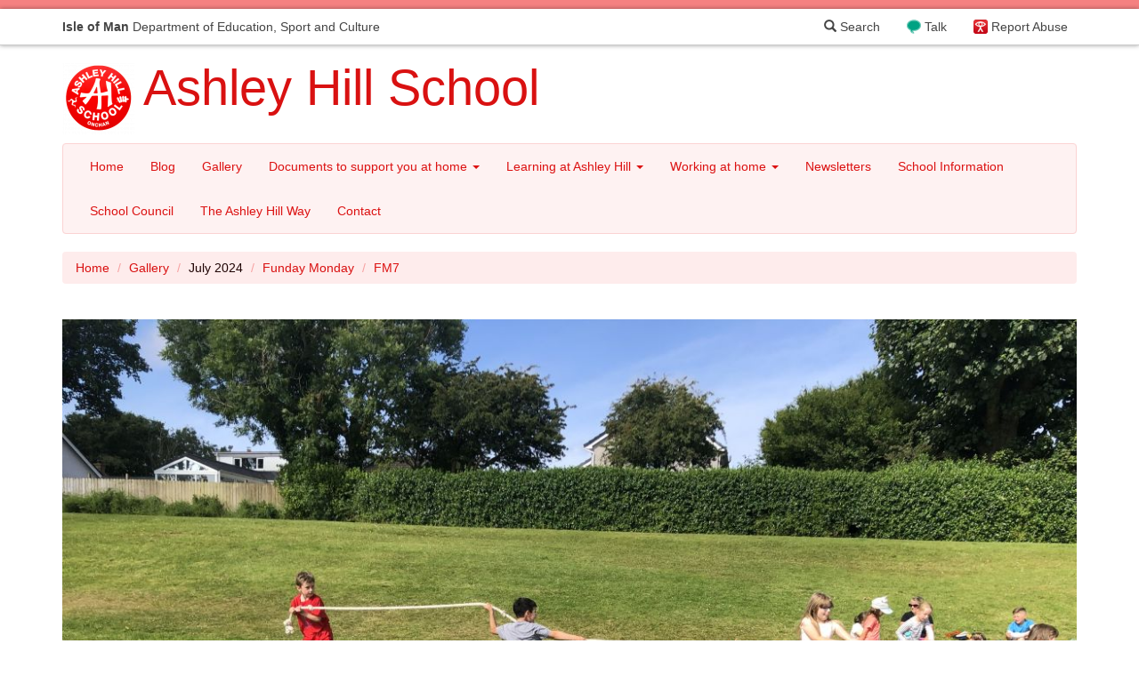

--- FILE ---
content_type: text/html; charset=UTF-8
request_url: https://ashleyhill.sch.im/gallery/albums/view/id/160/2254/FM7
body_size: 5095
content:

<!DOCTYPE html>
<html lang="en">
<head>
    <meta charset="utf-8">
    <!-- By Quesmedia. Find out more at https://www.quesmedia.com -->
    <meta id="metaViewport" name="viewport" content="width=device-width,user-scalable=no,initial-scale=1.0">
    <script>
    if (450 > Math.max(document.documentElement.clientWidth, window.innerWidth || 0)) {
        document.getElementById('metaViewport').setAttribute('content','width=450,user-scalable=no');
    }
    </script>
    <meta http-equiv="X-UA-Compatible" content="IE=edge">
    <meta http-equiv="Content-Type" content="text/html; charset=UTF-8" >
    <meta name="og:title" content="FM7" >
    <meta name="og:url" content="https://ashleyhill.sch.im/gallery/albums/view/id/160/2254/FM7" >
    <meta name="og:description" content="" >
    <meta name="og:image" content="https://ashleyhill.sch.im/site/uploads/gallery_images/2254/image/tempImagefYAzxO.jpg" >
    <meta name="article:published_time" content="2024-07-16T11:37:32+01:00" >
    <meta name="article:modified_time" content="2024-07-16T11:37:33+01:00" >
    <meta name="robots" content="index,follow" >
    <title>FM7</title>
    <link href="https://ashleyhill.sch.im/gallery/albums/view/id/160/2254/FM7" rel="canonical" >
    <link href="/default/dependencies/bootstrap-3.3.7-dist/css/bootstrap.min.css" media="" rel="stylesheet" type="text/css" >
    <link href="/site/uploads/_csscache/12c692d86d3c06afdb6cf3b7e1e08dc7.css" media="" rel="stylesheet" type="text/css" >
    <link href="/default/dependencies/bootstrap-3.3.7-processor/carousel.css" media="" rel="stylesheet" type="text/css" >
    <link href="/default/dependencies/bootstrap-3.3.7-processor/modal-backdrop.css" media="" rel="stylesheet" type="text/css" >
    <link href="/default/dependencies/bootstrap-3.3.7-processor/navbar-inverse.css" media="" rel="stylesheet" type="text/css" >
    <link href="/default/dependencies/bootstrap-3.3.7-processor/qm-no-process.css" media="" rel="stylesheet" type="text/css" >
    <link href="/default/dependencies/bootstrap-3.3.7-processor/qm-no-process-layout.css" media="" rel="stylesheet" type="text/css" >
    <link href="/default/dependencies/font-awesome-4.6.3/css/font-awesome.min.css" media="" rel="stylesheet" type="text/css" >
    <link href="/default/dependencies/bootstrap-3.3.7-processor/qm-no-process-sch-header.css?m=7" media="" rel="stylesheet" type="text/css" >

<script type="text/javascript" charset="utf-8">
    document.documentElement.className = "js";
    if((window.devicePixelRatio===undefined?1:window.devicePixelRatio)>1) {
      document.cookie='HTTP_IS_RETINA=1;path=/';
    } else {
      document.cookie='HTTP_IS_RETINA=0;path=/';
    }
</script>
    <!--[if lt IE 9]>
        <script src="/default/dependencies/html5shiv.js"></script>
    <![endif]-->
</head>
<body class="gallery-images-view">
    <script>
  (function(i,s,o,g,r,a,m){i['GoogleAnalyticsObject']=r;i[r]=i[r]||function(){
  (i[r].q=i[r].q||[]).push(arguments)},i[r].l=1*new Date();a=s.createElement(o),
  m=s.getElementsByTagName(o)[0];a.async=1;a.src=g;m.parentNode.insertBefore(a,m)
  })(window,document,'script','https://www.google-analytics.com/analytics.js','ga');

  var dimensionValue = 'guest';
  ga('create', 'UA-15373172-5', 'auto');
  ga('set', 'dimension1', dimensionValue);
  ga('send', 'pageview');
  ga('create', 'UA-96993534-5','auto','tracker2');
  ga('tracker2.set', 'dimension1', dimensionValue);
  ga('tracker2.send', 'pageview');
</script>

    <span id="top"></span>


    
    <nav id="navbar-sch">
  <div class="container">
    <a href="https://www.sch.im" id="sch-globalheader-title" class="pull-left" title="Isle of Man Department of Education, Sport and Culture">
        <span class="visible-xs" aria-hidden="true"><strong>IOM</strong> DOESC</span>
        <span class="hidden-xs"><strong>Isle of Man</strong> Department of Education, Sport and Culture</span>
    </a>
    <a id="sch-globalheader-ceop" href="https://www.ceop.police.uk/safety-centre/" title="Your Advice and Help Centre">Report Abuse</a>
    <a id="sch-globalheader-talk" href="https://talk.islelisten.im/" title="Refer yourself or someone else for mental health support">Talk</a>
    <a id="sch-globalheader-searchlink" href="/search" data-remote="false"  data-toggle="modal" data-target="#siteSearchModal"><span class="glyphicon glyphicon-search" aria-hidden="true"></span> Search</a>
  </div>
</nav>    
  
    <div class="masthead-wrapper">
      <div class="container">
        <div class="masthead sites-logo-left">
  <div class="media">
  <div class="media-left media-middle">
    <a href="/">
      <img src="/site/uploads/user_settings/userSettings_theme_masthead_logo/Screen_Shot_2017_02_13_at_15_19_46.png.d/b89d374ac8d39a2d9d8485767dd0db3d/160_80_920360c27361b220a3bbd372b66f9cee.png?m=1518171112" itemprop="image" alt="" width="81" height="80" >
    </a>
  </div><!-- .media-left -->
  <div class="media-body">
      <h3 class="sites-logo-title">
      <a href="/">Ashley Hill School      </a>
    </h3>
        </div><!-- .media-body -->
  </div><!-- .media -->
</div><!-- .masthead -->
      </div>
    </div>
    <div class="container">
        
        <nav id="menu-075e02a96384439beec1a8c23f6ffeab" class="navbar navbar-default sites-main-navbar" role="navigation">
  <div class="navbar-header">
    <button type="button" class="navbar-toggle" data-toggle="collapse" data-target="#menu-075e02a96384439beec1a8c23f6ffeab-collapse-1">
      <span class="sr-only">Toggle navigation</span>
      <span class="icon-bar"></span>
      <span class="icon-bar"></span>
      <span class="icon-bar"></span>
    </button>
    <a class="navbar-brand" data-toggle="collapse" data-target="#menu-075e02a96384439beec1a8c23f6ffeab-collapse-1">Main Menu</a>
  </div>
  <div class="collapse navbar-collapse" id="menu-075e02a96384439beec1a8c23f6ffeab-collapse-1">
    <ul class="nav navbar-nav">
      <li><a href="/" >Home</a></li>
              <li><a href="/blog/index/index/page/1" title="Blog">Blog</a></li>              <li><a href="/gallery/albums/index/page/1" title="Gallery">Gallery</a></li>              <li class="dropdown">
  <a href="#" class="dropdown-toggle" data-toggle="dropdown">Documents to support you at home <b class="caret"></b></a>
  <ul class="dropdown-menu">
        <li>
    <a href="/pages/index/view/id/41/Parental%20support" >
        Parental support
    </a>
</li>
  </ul>
</li>
<li class="dropdown">
  <a href="#" class="dropdown-toggle" data-toggle="dropdown">Learning at Ashley Hill <b class="caret"></b></a>
  <ul class="dropdown-menu">
        <li>
    <a href="/pages/index/view/id/15/Essentials%20for%20Learning" >
        Essentials for Learning
    </a>
</li>
<li>
    <a href="/pages/index/view/id/17/PATHS" >
        PATHS
    </a>
</li>
<li>
    <a href="/pages/index/view/id/10/Our%20Skills%20Based%20Curriculum" >
        Our Skills Based Curriculum
    </a>
</li>
<li>
    <a href="/pages/index/view/id/11/Learning%20Power%21" >
        Learning Power!
    </a>
</li>
  </ul>
</li>
<li class="dropdown">
  <a href="#" class="dropdown-toggle" data-toggle="dropdown">Working at home <b class="caret"></b></a>
  <ul class="dropdown-menu">
        <li>
    <a href="/pages/index/view/id/29/Reception%20" >
        Reception 
    </a>
</li>
<li>
    <a href="/pages/index/view/id/37/Story%20time" >
        Story time
    </a>
</li>
<li>
    <a href="/pages/index/view/id/38/VE%20Day%20Resources" >
        VE Day Resources
    </a>
</li>
<li>
    <a href="/pages/index/view/id/36/Whole%20school%20activities" >
        Whole school activities
    </a>
</li>
<li>
    <a href="/pages/index/view/id/30/Year%201" >
        Year 1
    </a>
</li>
<li>
    <a href="/pages/index/view/id/31/Year%202" >
        Year 2
    </a>
</li>
<li>
    <a href="/pages/index/view/id/32/Year%203" >
        Year 3
    </a>
</li>
<li>
    <a href="/pages/index/view/id/33/Year%204" >
        Year 4
    </a>
</li>
<li>
    <a href="/pages/index/view/id/34/Year%205" >
        Year 5
    </a>
</li>
<li>
    <a href="/pages/index/view/id/35/Year%206" >
        Year 6
    </a>
</li>
  </ul>
</li>
<li>
    <a href="/pages/index/view/id/13/Newsletters" >
        Newsletters
    </a>
</li>
<li>
    <a href="/pages/index/view/id/3/School%20Information%20" >
        School Information 
    </a>
</li>
<li>
    <a href="/pages/index/view/id/1/School%20Council" >
        School Council
    </a>
</li>
<li>
    <a href="/pages/index/view/id/18/The%20Ashley%20Hill%20Way" >
        The Ashley Hill Way
    </a>
</li>
              <li><a href="/contact/" title="Contact">Contact</a></li>      
      
        </ul>
      </li>
    </ul>
    <ul id="menu-075e02a96384439beec1a8c23f6ffeab-top-link" class="nav navbar-nav navbar-right sites-navbar-top-link">
      <li><a href="#top">Back to the top <span class="glyphicon glyphicon-arrow-up"></span></a></li>
    </ul>
  </div>
</nav>
        
    </div><!-- .container -->

  <div class="container">
    <ul class="breadcrumb">
        <li><a href="/" title="Go to the home page">Home</a></li>
          <li><a href="/gallery/albums/index/page/1">Gallery</a></li>
      <li>July 2024</li>
  <li><a href="/gallery/albums/view/id/160/Funday%20Monday">Funday Monday</a></li>
    <li class="active">FM7</li>

    </ul>
  </div>

<div class="content-item">
  <div class="container">
    <div class="sites-page">
      <article>
                <div class="center-image">
          <img src="/site/uploads/gallery_images/2254/image/tempImagefYAzxO.jpg.d/68c657d67126612cdcd70e5682326cec/1170_950_1398125407aad020d6636a7012ebe680.jpg?m=1721131848" class="img-responsive" itemprop="image" alt="" width="1170" height="877" >
        </div>
                <div class="row">
          <div class="col-lg-8 col-md-10 col-lg-push-2 col-md-push-1">
            <div class="page-header">
              <h1>FM7</h1>
              <p class="text-muted"><time  datetime="2024-07-16T11:37:32+01:00" pubdate="pubdate">Published Tuesday 16 July 2024</time></p>
                          </div><!-- .page-header -->
            <p>
</p>                      </div>
        </div>
      </article>
    </div>

    <ul class="pager">
          <li class="previous">
                  <a href="/gallery/albums/view/id/160/2253/FM6" title="FM6">&larr; Previous Image
            <br>
            FM6          </a>
              </li>
              <li class="next">
              <a href="/gallery/albums/view/id/160/2255/FM8" title="FM8">Next Image &rarr;
          <br>
          FM8        </a>
            </li>
        </ul>

  <div class="panel panel-default">
    <div class="panel-heading">
      <p class="panel-title">Images in <strong>Funday Monday</strong>:</p>
    </div>
    <div class="panel-body">
    <ul class="imageset clearfix">
              <li >
          <a title="FM2" href="/gallery/albums/view/id/160/2249/FM2">
                          <span class="badge">&plus; 1 more</span>
                        <img src="/site/uploads/gallery_images/2249/image/tempImage6uTn08.jpg.d/def885c0b7b8b5dd16dfb8e2d0cff904/100_100_2e895be02f0b4a6921dbbb8b50af3103.jpg?m=1721131783" itemprop="image" alt="" width="100" height="100" >
          </a>
        </li>
              <li >
          <a title="FM3" href="/gallery/albums/view/id/160/2250/FM3">
                        <img src="/site/uploads/gallery_images/2250/image/tempImage1g00ve.jpg.d/1ff0f738fbdf99a0f670dd164067e7b8/100_100_6a620e4819f15a68bf1d8a448bc17db0.jpg?m=1721131784" itemprop="image" alt="" width="100" height="100" >
          </a>
        </li>
              <li >
          <a title="FM4" href="/gallery/albums/view/id/160/2251/FM4">
                        <img src="/site/uploads/gallery_images/2251/image/tempImageZxeXJS.jpg.d/bba9bf2e8ff27f81ab7883cac51c7170/100_100_e221b0a8dc2f87c38bd5df7a57d65ddb.jpg?m=1721131785" itemprop="image" alt="" width="100" height="100" >
          </a>
        </li>
              <li >
          <a title="FM5" href="/gallery/albums/view/id/160/2252/FM5">
                        <img src="/site/uploads/gallery_images/2252/image/tempImage2vyrhh.jpg.d/720de429919c715e0c3572e1de939eef/100_100_961cd559caa397b78adf8b0f64ef7437.jpg?m=1721131786" itemprop="image" alt="" width="100" height="100" >
          </a>
        </li>
              <li >
          <a title="FM6" href="/gallery/albums/view/id/160/2253/FM6">
                        <img src="/site/uploads/gallery_images/2253/image/tempImageyLC7BD.jpg.d/76baa7d62053545ff69752db5971de3f/100_100_5ca3ad002427d74063359b8b4bb8a195.jpg?m=1721131786" itemprop="image" alt="" width="100" height="100" >
          </a>
        </li>
              <li class="active">
          <a title="FM7" href="/gallery/albums/view/id/160/2254/FM7">
                        <img src="/site/uploads/gallery_images/2254/image/tempImagefYAzxO.jpg.d/68c657d67126612cdcd70e5682326cec/100_100_5526c58781ec198fbf78058668720abe.jpg?m=1721131787" itemprop="image" alt="" width="100" height="100" >
          </a>
        </li>
              <li >
          <a title="FM8" href="/gallery/albums/view/id/160/2255/FM8">
                        <img src="/site/uploads/gallery_images/2255/image/IMG_6278.jpg.d/c4599ccd8eaa1acef3c8445adc1de789/100_100_eefe71cef0015afb0f3ea67fa7b112f3.jpg?m=1721131787" itemprop="image" alt="" width="100" height="100" >
          </a>
        </li>
              <li >
          <a title="FM9" href="/gallery/albums/view/id/160/2256/FM9">
                        <img src="/site/uploads/gallery_images/2256/image/IMG_6294.jpg.d/54051f632f45bf6ba6fc7ab7744f46a9/100_100_62027eed788d43318d9487ecd6a7ce93.jpg?m=1721131787" itemprop="image" alt="" width="100" height="100" >
          </a>
        </li>
              <li >
          <a title="FM10" href="/gallery/albums/view/id/160/2257/FM10">
                        <img src="/site/uploads/gallery_images/2257/image/IMG_6293.jpg.d/b40d06bcdc59bc70d48eb970ddfa4746/100_100_7ea3658c4a2b58f137ca553e178c92e9.jpg?m=1721131788" itemprop="image" alt="" width="100" height="100" >
          </a>
        </li>
              <li >
          <a title="FM11" href="/gallery/albums/view/id/160/2258/FM11">
                          <span class="badge">&plus; 7 more</span>
                        <img src="/site/uploads/gallery_images/2258/image/IMG_6292.jpg.d/cc96841971906e3163de5d5f01c8f24f/100_100_734a5b6c57fa48e6ed58c1e94ddec4ee.jpg?m=1721131850" itemprop="image" alt="" width="100" height="100" >
          </a>
        </li>
            </ul>
      </div>
    </div>

  </div>
</div>
    <div class="sites-main-footer">
      <div class="container">
        <div class="row">
          <div class="col-sm-6">
            
<h3>Contact Details
<small><a href="/contact/" >more information</a></small>
</h3>
<address>
<strong>Tel:</strong> 01624686633<br>
<strong>Email:</strong> <a href="&#x6d;&#x61;&#x69;&#x6c;&#x74;&#x6f;&#x3a;&#x41;&#x73;&#x68;&#x6c;&#x65;&#x79;&#x48;&#x69;&#x6c;&#x6c;&#x45;&#x6e;&#x71;&#x75;&#x69;&#114;&#105;&#101;&#115;&#64;&#115;&#99;&#104;&#46;&#105;&#109;">&#x41;&#x73;&#x68;&#x6c;&#x65;&#x79;&#x48;&#x69;&#x6c;&#x6c;&#x45;&#x6e;&#x71;&#x75;&#x69;&#114;&#105;&#101;&#115;&#64;&#115;&#99;&#104;&#46;&#105;&#109;</a><br>
<strong>Address:<br /></strong> <p>
Ashley Hill Primary School
<br>
Onchan
<br>
Isle of Man
<br>
IM3 3LA</p>
<p>Headteacher - Peter Lewis
<br>
Deputy Headteacher - Eleanor Marshall</p>
<br>
</address>          </div>
          <div class="col-sm-6">
                      </div>
        </div>
      </div>
    </div>

    <div class="sites-sub-footer">
      <div class="container">
                  <p class="text-center">
            <small>
                          <a href="/search" data-remote="false" data-toggle="modal" data-target="#siteSearchModal" title="Can't find what you're looking for, try a search">Search this site</a>
              |
                            <a href="/privacy-policy" title="View our Privacy Notice">Privacy Notice</a>
                              | <a href="https://desc.gov.im/corporate/corporate/policies/">DESC Policies <i class="fa fa-external-link" aria-hidden="true"></i></a>                          </small>
          </p>
          <div id="quesmedia-tag">
            <p>Powered by <a href="https://www.quesmedia.com">Ques<span>media</span> <em>Sites</em></a></p>
          </div>
      </div>
    </div>
    <!-- Site Search Modal -->
<div class="modal fade" id="siteSearchModal" tabindex="-1" role="dialog" aria-labelledby="siteSearchModalLabel">
    <div class="modal-dialog" role="document">
        <div class="modal-content">
            <div class="modal-header">
                <button type="button" class="close" data-dismiss="modal" aria-label="Close"><span aria-hidden="true">&times;</span></button>
                <h4 class="modal-title">Search the site&hellip;</h4>
            </div>
            <div class="modal-body">
                <div class="sites-narrow-block">
  <form class="form" action="/search">
      <div class="form-group">
          <label for="search" class="sr-only">Enter your search query</label>
          <div class="input-group">
              <input type="text" class="form-control" name="q" placeholder="Looking for something, try a search" value="">
              <span class="input-group-btn">
                  <button type="submit" class="btn btn-primary">Search the site</button>
              </span>
          </div>
      </div>
  </form>
</div>            </div>
        </div>
    </div>
</div>
    <script type="text/javascript" src="/default/dependencies/jquery-1.11.3/jquery.min.js"></script>
    <script type="text/javascript" src="/default/dependencies/bootstrap-3.3.7-dist/js/bootstrap.min.js"></script>
    <script type="text/javascript" src="/default/js/main.min.js?m=3"></script>
    <script type="text/javascript">
        //<!--
            $('#menu-075e02a96384439beec1a8c23f6ffeab').qmPinNavbarToBottomOnScroll();
    $('#menu-075e02a96384439beec1a8c23f6ffeab-top-link a[href=#top]').qmSmoothScroll().on('click',function(event){
    $('#menu-075e02a96384439beec1a8c23f6ffeab').removeClass('navbar-fixed-bottom');
    $('#menu-075e02a96384439beec1a8c23f6ffeab-collapse-1').removeClass('in');
});        //-->
    </script>
    <script type="text/javascript">
        //<!--
        $(document).ready(function() {
    $('#siteSearchModal').on('shown.bs.modal', function () {
      $(this).find('input:text:visible:first').select();
    })
});
        //-->
    </script></body>
</html>

--- FILE ---
content_type: text/css
request_url: https://ashleyhill.sch.im/site/uploads/_csscache/12c692d86d3c06afdb6cf3b7e1e08dc7.css
body_size: 3962
content:
/*
Colour processing
options.invert = 0
options.invertColourCompress = 0
options.invertGradients = 0
options.invertBoxShadows = 0
options.blendBoxShadows = 0
options.saturationBias = 0
options.blendMode = 0
options.colours[] = #df1212

cssProcess[] = "/default/dependencies/bootstrap-3.3.7-processor/table.css"
cssProcess[] = "/default/dependencies/bootstrap-3.3.7-processor/form.css"
cssProcess[] = "/default/dependencies/bootstrap-3.3.7-processor/panel-default.css"
cssProcess[] = "/default/dependencies/bootstrap-3.3.7-processor/thumbnail.css"
cssProcess[] = "/default/dependencies/bootstrap-3.3.7-processor/nav.css"
cssProcess[] = "/default/dependencies/bootstrap-3.3.7-processor/jumbotron.css"
cssProcess[] = "/default/dependencies/bootstrap-3.3.7-processor/progress.css"
cssProcess[] = "/default/dependencies/bootstrap-3.3.7-processor/qm-process-top-border0.css"
cssProcess[] = "/default/dependencies/bootstrap-3.3.7-processor/qm-process-top-border3.css"
cssProcess[] = "/default/dependencies/bootstrap-3.3.7-processor/nav-tabs.css"
cssProcess[] = "/default/dependencies/bootstrap-3.3.7-processor/well.css"
cssProcess[] = "/default/dependencies/bootstrap-3.3.7-processor/qm-process-intro-wrapper0.css"
cssProcess[] = "/default/dependencies/bootstrap-3.3.7-processor/qm-process-background2.css"
cssProcess[] = "/default/dependencies/bootstrap-3.3.7-processor/modal.css"
cssProcess[] = "/default/dependencies/bootstrap-3.3.7-processor/pagination.css"
cssProcess[] = "/default/dependencies/bootstrap-3.3.7-processor/popover.css"
cssProcess[] = "/default/dependencies/bootstrap-3.3.7-processor/btn-default.css"
cssProcess[] = "/default/dependencies/bootstrap-3.3.7-processor/label-default.css"
cssProcess[] = "/default/dependencies/bootstrap-3.3.7-processor/a.css"
cssProcess[] = "/default/dependencies/bootstrap-3.3.7-processor/qm-process-intro-wrapper4.css"
cssProcess[] = "/default/dependencies/bootstrap-3.3.7-processor/qm-process-intro-wrapper1.css"
cssProcess[] = "/default/dependencies/bootstrap-3.3.7-processor/qm-process-background1.css"
cssProcess[] = "/default/dependencies/bootstrap-3.3.7-processor/label-primary.css"
cssProcess[] = "/default/dependencies/bootstrap-3.3.7-processor/qm-process.css"
cssProcess[] = "/default/dependencies/bootstrap-3.3.7-processor/primary.css"
cssProcess[] = "/default/dependencies/bootstrap-3.3.7-processor/navbar.css"
cssProcess[] = "/default/dependencies/bootstrap-3.3.7-processor/qm-process-top-border1.css"
cssProcess[] = "/default/dependencies/bootstrap-3.3.7-processor/panel-primary.css"
cssProcess[] = "/default/dependencies/bootstrap-3.3.7-processor/list-group.css"
cssProcess[] = "/default/dependencies/bootstrap-3.3.7-processor/btn-primary.css"
cssProcess[] = "/default/dependencies/bootstrap-3.3.7-processor/dropdown.css"
cssProcess[] = "/default/dependencies/bootstrap-3.3.7-processor/breadcrumb.css"
cssProcess[] = "/default/dependencies/bootstrap-3.3.7-processor/tooltip.css"
cssProcess[] = "/default/dependencies/bootstrap-3.3.7-processor/qm-process-intro-wrapper2.css"
cssProcess[] = "/default/dependencies/bootstrap-3.3.7-processor/qm-process-top-border2.css"
cssProcess[] = "/default/dependencies/bootstrap-3.3.7-processor/qm-process-background0.css"
cssProcess[] = "/default/dependencies/bootstrap-3.3.7-processor/qm-process-intro-wrapper3.css"

*/
caption { color: #dc1212; } .table > thead > tr > th, .table > tbody > tr > th, .table > tfoot > tr > th, .table > thead > tr > td, .table > tbody > tr > td, .table > tfoot > tr > td { border-top-color: #fac0c0; } .table > thead > tr > th { border-bottom-color: #fac0c0; } .table > tbody + tbody { border-top-color: #fac0c0; } .table .table { background-color: #ffffff; } .table-bordered { border-color: #fac0c0; } .table-bordered > thead > tr > th, .table-bordered > tbody > tr > th, .table-bordered > tfoot > tr > th, .table-bordered > thead > tr > td, .table-bordered > tbody > tr > td, .table-bordered > tfoot > tr > td { border-color: #fac0c0; } .table-striped > tbody > tr:nth-of-type(odd) { background-color: #fef4f4; } .table-hover > tbody > tr:hover { background-color: #feecec; } .table > thead > tr > td.active, .table > tbody > tr > td.active, .table > tfoot > tr > td.active, .table > thead > tr > th.active, .table > tbody > tr > th.active, .table > tfoot > tr > th.active, .table > thead > tr.active > td, .table > tbody > tr.active > td, .table > tfoot > tr.active > td, .table > thead > tr.active > th, .table > tbody > tr.active > th, .table > tfoot > tr.active > th { background-color: #feecec; } .table-hover > tbody > tr > td.active:hover, .table-hover > tbody > tr > th.active:hover, .table-hover > tbody > tr.active:hover > td, .table-hover > tbody > tr:hover > .active, .table-hover > tbody > tr.active:hover > th { background-color: #fcd4d4; } @media screen and (max-width: 767px) { .table-responsive { border-color: #fac0c0; } }legend { color: #5e0808; border-bottom-color: #fbcfcf; } output { color: #9d0d0d; } .form-control { color: #9d0d0d; background-color: #ffffff; -webkit-box-shadow: inset 0 1px 1px rgba(0, 0, 0, .075); box-shadow: inset 0 1px 1px rgba(0, 0, 0, .075); } .form-control:focus { border-color: #f25d5d; -webkit-box-shadow: inset 0 1px 1px rgba(0,0,0,.075), 0 0 8px rgba(102, 175, 233, .6); box-shadow: inset 0 1px 1px rgba(0,0,0,.075), 0 0 8px rgba(102, 175, 233, .6); } .form-control::-moz-placeholder { color: #f04242; } .form-control:-ms-input-placeholder { color: #f04242; } .form-control::-webkit-input-placeholder { color: #f04242; } .form-control[disabled], .form-control[readonly], fieldset[disabled] .form-control { background-color: #fce0e0; }.panel { background-color: #ffffff; color: #300404; -webkit-box-shadow: 0 1px 1px rgba(0, 0, 0, .05); box-shadow: 0 1px 1px rgba(0, 0, 0, .05); } .panel-footer { color: #300404; background-color: #feecec; border-top-color: #fac0c0; } .panel > .panel-body + .table, .panel > .panel-body + .table-responsive, .panel > .table + .panel-body, .panel > .table-responsive + .panel-body { border-top-color: #fac0c0; } .panel-group .panel-heading + .panel-collapse > .panel-body, .panel-group .panel-heading + .panel-collapse > .list-group { border-top-color: #fac0c0; } .panel-group .panel-footer + .panel-collapse .panel-body { border-bottom-color: #fac0c0; } .panel-default { border-color: #fac0c0; } .panel-default > .panel-heading { color: #5e0808; background-color: #feecec; border-color: #fac0c0; } .panel-default > .panel-heading + .panel-collapse > .panel-body { border-top-color: #fac0c0; } .panel-default > .panel-heading .badge { color: #feecec; background-color: #5e0808; } .panel-default > .panel-footer + .panel-collapse > .panel-body { border-bottom-color: #fac0c0; }.thumbnail { background-color: #ffffff; border-color: #fac0c0; } a.thumbnail:hover, a.thumbnail:focus, a.thumbnail.active { border-color: #d91111; } .thumbnail .caption { color: #5e0808; }.nav > li > a:hover, .nav > li > a:focus { background-color: #fce0e0; } .nav > li.disabled > a { color: #dc1212; } .nav > li.disabled > a:hover, .nav > li.disabled > a:focus { color: #dc1212; } .nav .open > a, .nav .open > a:hover, .nav .open > a:focus { background-color: #fce0e0; border-color: #d91111; } .nav .nav-divider { background-color: #fbcfcf; }.jumbotron { background-color: #fce0e0; } .jumbotron > hr { border-top-color: #f9b1b1; }.progress { background-color: #feecec; -webkit-box-shadow: inset 0 1px 2px rgba(0, 0, 0, .1); box-shadow: inset 0 1px 2px rgba(0, 0, 0, .1); } .progress-bar { color: #ffffff; background-color: #d91111; -webkit-box-shadow: inset 0 -1px 0 rgba(0, 0, 0, .15); box-shadow: inset 0 -1px 0 rgba(0, 0, 0, .15); } .progress-striped .progress-bar, .progress-bar-striped { background-image: -webkit-linear-gradient(45deg, rgba(255, 255, 255, .15) 25%, transparent 25%, transparent 50%, rgba(255, 255, 255, .15) 50%, rgba(255, 255, 255, .15) 75%, transparent 75%, transparent); background-image: -o-linear-gradient(45deg, rgba(255, 255, 255, .15) 25%, transparent 25%, transparent 50%, rgba(255, 255, 255, .15) 50%, rgba(255, 255, 255, .15) 75%, transparent 75%, transparent); background-image: linear-gradient(45deg, rgba(255, 255, 255, .15) 25%, transparent 25%, transparent 50%, rgba(255, 255, 255, .15) 50%, rgba(255, 255, 255, .15) 75%, transparent 75%, transparent); } .progress.active .progress-bar, .progress-bar.active { -webkit-animation: progress-bar-stripes 2s linear infinite; -o-animation: progress-bar-stripes 2s linear infinite; animation: progress-bar-stripes 2s linear infinite; }body { border-top-color: #1f0303!important; }body { border-top-color: #fce0e0!important; }.nav-tabs { border-bottom-color: #fac0c0; } .nav-tabs > li > a:hover { border-color: #fce0e0 #fce0e0 #fac0c0; } .nav-tabs > li.active > a, .nav-tabs > li.active > a:hover, .nav-tabs > li.active > a:focus { color: #9d0d0d; background-color: #ffffff; border-color: #fac0c0; } .nav-tabs.nav-justified > .active > a, .nav-tabs.nav-justified > .active > a:hover, .nav-tabs.nav-justified > .active > a:focus { border-color: #fac0c0; } @media (min-width: 768px) { .nav-tabs.nav-justified > li > a { border-bottom-color: #fac0c0; } .nav-tabs.nav-justified > .active > a, .nav-tabs.nav-justified > .active > a:hover, .nav-tabs.nav-justified > .active > a:focus { border-bottom-color: #ffffff; } } .nav-pills > li.active > a, .nav-pills > li.active > a:hover, .nav-pills > li.active > a:focus { color: #ffffff; background-color: #d91111; } .nav-tabs-justified > .active > a, .nav-tabs-justified > .active > a:hover, .nav-tabs-justified > .active > a:focus { border-color: #fac0c0; } @media (min-width: 768px) { .nav-tabs-justified > li > a { border-bottom-color: #fac0c0; } .nav-tabs-justified > .active > a, .nav-tabs-justified > .active > a:hover, .nav-tabs-justified > .active > a:focus { border-bottom-color: #ffffff; } }.well { background-color: #feecec; border-color: #fbcbcb; -webkit-box-shadow: inset 0 1px 1px rgba(0, 0, 0, .05); box-shadow: inset 0 1px 1px rgba(0, 0, 0, .05); } .well blockquote { border-color: #fac0c0; border-color: rgba(0, 0, 0, .15); }.sites-homepage-intro-wrapper { color: inherit; background-color: transparent; }body { color: #1f0303; background-color: #fce0e0; } .sites-page { color: #1f0303; } .sites-homepage-intro-wrapper .sites-page { color: inherit; } .h1 .small, .h1 small, .h2 .small, .h2 small, .h3 .small, .h3 small, .h4 .small, .h4 small, .h5 .small, .h5 small, .h6 .small, .h6 small, h1 .small, h1 small, h2 .small, h2 small, h3 .small, h3 small, h4 .small, h4 small, h5 .small, h5 small, h6 .small, h6 small, .text-muted{ color: #7e0a0a; }.modal-content { background-color: #ffffff; color: #3f0505 !important; border-color: #f04242; border-color: rgba(0, 0, 0, .2); -webkit-box-shadow: 0 3px 9px rgba(0, 0, 0, .5); box-shadow: 0 3px 9px rgba(0, 0, 0, .5); } .modal-header { border-bottom-color: #fbcfcf; } .modal-footer { border-top-color: #fbcfcf; } @media (min-width: 768px) { .modal-content { -webkit-box-shadow: 0 5px 15px rgba(0, 0, 0, .5); box-shadow: 0 5px 15px rgba(0, 0, 0, .5); } }.pagination > li > a, .pagination > li > span { color: #d91111; background-color: #ffffff; border-color: #fac0c0; } .pagination > li > a:hover, .pagination > li > span:hover, .pagination > li > a:focus, .pagination > li > span:focus { color: #930c0c; background-color: #fce0e0; border-color: #fac0c0; } .pagination > .active > a, .pagination > .active > span, .pagination > .active > a:hover, .pagination > .active > span:hover, .pagination > .active > a:focus, .pagination > .active > span:focus { color: #ffffff; background-color: #d91111; border-color: #d91111; } .pagination > .disabled > span, .pagination > .disabled > span:hover, .pagination > .disabled > span:focus, .pagination > .disabled > a, .pagination > .disabled > a:hover, .pagination > .disabled > a:focus { color: #dc1212; background-color: #ffffff; border-color: #fac0c0; } .pager li > a, .pager li > span { background-color: #ffffff; border-color: #fac0c0; } .pager li > a:hover, .pager li > a:focus { background-color: #fce0e0; } .pager .disabled > a, .pager .disabled > a:hover, .pager .disabled > a:focus, .pager .disabled > span { color: #dc1212; background-color: #ffffff; }.popover { background-color: #ffffff; border-color: #f7a1a1; border-color: rgba(0, 0, 0, .2); -webkit-box-shadow: 0 5px 10px rgba(0, 0, 0, .2); box-shadow: 0 5px 10px rgba(0, 0, 0, .2); } .popover-title { background-color: #fef0f0; border-bottom-color: #fcdada; } .popover.top > .arrow { border-top-color: #f04242; border-top-color: rgba(0, 0, 0, .25); } .popover.top > .arrow:after { border-top-color: #ffffff; } .popover.right > .arrow { border-right-color: #f04242; border-right-color: rgba(0, 0, 0, .25); } .popover.right > .arrow:after { border-right-color: #ffffff; } .popover.bottom > .arrow { border-bottom-color: #f04242; border-bottom-color: rgba(0, 0, 0, .25); } .popover.bottom > .arrow:after { border-bottom-color: #ffffff; } .popover.left > .arrow { border-left-color: #f04242; border-left-color: rgba(0, 0, 0, .25); } .popover.left > .arrow:after { border-left-color: #ffffff; }.btn:hover, .btn:focus, .btn.focus { color: #5e0808; } .btn:active, .btn.active { -webkit-box-shadow: inset 0 3px 5px rgba(0, 0, 0, .125); box-shadow: inset 0 3px 5px rgba(0, 0, 0, .125); } .btn-default { color: #5e0808; background-color: #ffffff; border-color: #f7a1a1; } .btn-default:focus, .btn-default.focus { color: #5e0808; background-color: #fbd1d1; border-color: #ee2a2a; } .btn-default:hover { color: #5e0808; background-color: #fbd1d1; border-color: #f36767; } .btn-default:active, .btn-default.active, .open > .dropdown-toggle.btn-default { color: #5e0808; background-color: #fbd1d1; border-color: #f36767; } .btn-default:active:hover, .btn-default.active:hover, .open > .dropdown-toggle.btn-default:hover, .btn-default:active:focus, .btn-default.active:focus, .open > .dropdown-toggle.btn-default:focus, .btn-default:active.focus, .btn-default.active.focus, .open > .dropdown-toggle.btn-default.focus { color: #5e0808; background-color: #f9afaf; border-color: #ee2a2a; } .btn-default.disabled:hover, .btn-default[disabled]:hover, fieldset[disabled] .btn-default:hover, .btn-default.disabled:focus, .btn-default[disabled]:focus, fieldset[disabled] .btn-default:focus, .btn-default.disabled.focus, .btn-default[disabled].focus, fieldset[disabled] .btn-default.focus { background-color: #ffffff; border-color: #f7a1a1; } .btn-default .badge { color: #ffffff; background-color: #5e0808; }.label { color: #ffffff; } a.label:hover, a.label:focus { color: #ffffff; } .label-default { background-color: #dc1212; } .label-default[href]:hover, .label-default[href]:focus { background-color: #ae0e0e; }a { color: #d91111; } a:hover, a:focus { color: #930c0c; }.sites-homepage-intro-wrapper { color: #fffdfd; background-color: #bd0f0f; }.sites-homepage-intro-wrapper { color: #1f0303; background-color: #fef6f6; }body { color: #1f0303; background-color: #fef0f0; } .sites-page { color: #1f0303; } .sites-homepage-intro-wrapper .sites-page { color: inherit; } .h1 .small, .h1 small, .h2 .small, .h2 small, .h3 .small, .h3 small, .h4 .small, .h4 small, .h5 .small, .h5 small, .h6 .small, .h6 small, h1 .small, h1 small, h2 .small, h2 small, h3 .small, h3 small, h4 .small, h4 small, h5 .small, h5 small, h6 .small, h6 small, .text-muted{ color: #7e0a0a; }.label-primary { background-color: #d91111; } .label-primary[href]:hover, .label-primary[href]:focus { background-color: #aa0e0e; }.sites-page { background-color: #ffffff; } .sites-main-footer { color: #300404; background-color: #fde7e7; } #copyright { color: #f04242; } .sites-sub-footer { color: #f04242; } .carousel .carousel-inner>.item a>.img-thumbnail { border-color: #fac0c0; } .sites-callout { border-left-color: #fce0e0; } .sites-callout-humdrum { background-color: #fef2f2; border-color: #fbd3d3; } .sites-callout-humdrum h4, .sites-callout-humdrum h3, .sites-callout-humdrum h2 { color: #5e0808; } .sites-col-break.sites-col-break-visible { background-color: rgba(0,0,0,0.05); } .label.sites-label-default { color: #1f0303; background-color: #fef6f6; -webkit-box-shadow:0 0 3px rgba(0,0,0,0.2); -moz-box-shadow:0 0 3px rgba(0,0,0,0.2); box-shadow:0 0 3px rgba(0,0,0,0.2); } .list-group-item.sites-list-group-heading { background-color: #fde7e7; } ul.imageset>li.active>a { border-color: rgba(0,0,0,0.2); background-color: #ffffff; background-color: rgba(255,255,255,0.5) } ul.imageset>li>a:hover, ul.imageset>li>a:focus { border-color: rgba(0,0,0,0.3); } #logo > small { color: #000000; } .newsticker>.newsticker-item>a:focus { outline: 0; } .newsticker>.newsticker-item>a { color: #bd0f0f; } .newsticker>.newsticker-item strong { color: #000000; } .alert-info { color: #b20e0e; background-color: #fcd4d4; border-color: #f9b4b4; } .alert-info hr { border-top-color: #f79b9b; } .alert-info .alert-link { color: #820b0b; } .text-info { color: #b20e0e; } a.text-info:hover, a.text-info:focus { color: #820b0b; } .bg-info { background-color: #fcd4d4; } a.bg-info:hover, a.bg-info:focus { background-color: #f8a5a5; } .table > thead > tr > td.info, .table > tbody > tr > td.info, .table > tfoot > tr > td.info, .table > thead > tr > th.info, .table > tbody > tr > th.info, .table > tfoot > tr > th.info, .table > thead > tr.info > td, .table > tbody > tr.info > td, .table > tfoot > tr.info > td, .table > thead > tr.info > th, .table > tbody > tr.info > th, .table > tfoot > tr.info > th { background-color: #fcd4d4; } .table-hover > tbody > tr > td.info:hover, .table-hover > tbody > tr > th.info:hover, .table-hover > tbody > tr.info:hover > td, .table-hover > tbody > tr:hover > .info, .table-hover > tbody > tr.info:hover > th { background-color: #fabdbd; } .list-group-item-info { color: #b20e0e; background-color: #fcd4d4; } a.list-group-item-info, button.list-group-item-info { color: #b20e0e; } a.list-group-item-info:hover, button.list-group-item-info:hover, a.list-group-item-info:focus, button.list-group-item-info:focus { color: #b20e0e; background-color: #fabdbd; } a.list-group-item-info.active, button.list-group-item-info.active, a.list-group-item-info.active:hover, button.list-group-item-info.active:hover, a.list-group-item-info.active:focus, button.list-group-item-info.active:focus { color: #ffffff; background-color: #b20e0e; border-color: #b20e0e; } .panel-info { border-color: #f9b4b4; } .panel-info > .panel-heading { color: #b20e0e; background-color: #fcd4d4; border-color: #f9b4b4; } .panel-info > .panel-heading + .panel-collapse > .panel-body { border-top-color: #f9b4b4; } .panel-info > .panel-heading .badge { color: #fcd4d4; background-color: #b20e0e; } .panel-info > .panel-footer + .panel-collapse > .panel-body { border-bottom-color: #f9b4b4; } .progress-bar-info { background-color: #f04949; } .progress-striped .progress-bar-info { background-image: -webkit-linear-gradient(45deg, rgba(255, 255, 255, .15) 25%, transparent 25%, transparent 50%, rgba(255, 255, 255, .15) 50%, rgba(255, 255, 255, .15) 75%, transparent 75%, transparent); background-image: -o-linear-gradient(45deg, rgba(255, 255, 255, .15) 25%, transparent 25%, transparent 50%, rgba(255, 255, 255, .15) 50%, rgba(255, 255, 255, .15) 75%, transparent 75%, transparent); background-image: linear-gradient(45deg, rgba(255, 255, 255, .15) 25%, transparent 25%, transparent 50%, rgba(255, 255, 255, .15) 50%, rgba(255, 255, 255, .15) 75%, transparent 75%, transparent); } .label-info { background-color: #f04949; } .label-info[href]:hover, .label-info[href]:focus { background-color: #ec1a1a; } .help-block { color: #d51111; } .btn-info { color: #ffffff; background-color: #f04949; border-color: #ee3232; } .btn-info:focus, .btn-info.focus { color: #ffffff; background-color: #ec1a1a; border-color: #940c0c; } .btn-info:hover { color: #ffffff; background-color: #ec1a1a; border-color: #d11111; } .btn-info:active, .btn-info.active, .open > .dropdown-toggle.btn-info { color: #ffffff; background-color: #ec1a1a; border-color: #d11111; } .btn-info:active:hover, .btn-info.active:hover, .open > .dropdown-toggle.btn-info:hover, .btn-info:active:focus, .btn-info.active:focus, .open > .dropdown-toggle.btn-info:focus, .btn-info:active.focus, .btn-info.active.focus, .open > .dropdown-toggle.btn-info.focus { color: #ffffff; background-color: #d11111; border-color: #940c0c; } .btn-info.disabled:hover, .btn-info[disabled]:hover, fieldset[disabled] .btn-info:hover, .btn-info.disabled:focus, .btn-info[disabled]:focus, fieldset[disabled] .btn-info:focus, .btn-info.disabled.focus, .btn-info[disabled].focus, fieldset[disabled] .btn-info.focus { background-color: #f04949; border-color: #ee3232; } .btn-info .badge { color: #f04949; background-color: #ffffff; } .btn-link { color: #d91111; } .btn-link:hover, .btn-link:focus { color: #930c0c; } .btn-link[disabled]:hover, fieldset[disabled] .btn-link:hover, .btn-link[disabled]:focus, fieldset[disabled] .btn-link:focus { color: #dc1212; } .sites-callout-info { background-color: #fdebeb; border-color: #f9b4b4; } .sites-callout-info h4, .sites-callout-info h3, .sites-callout-info h2 { color: #bf0f0f; }.text-primary { color: #d91111; } a.text-primary:hover, a.text-primary:focus { color: #aa0e0e; } .bg-primary { color: #ffffff; background-color: #d91111; } a.bg-primary:hover, a.bg-primary:focus { background-color: #aa0e0e; }.navbar-collapse { -webkit-box-shadow: inset 0 1px 0 rgba(255, 255, 255, .1); box-shadow: inset 0 1px 0 rgba(255, 255, 255, .1); } .navbar-form { -webkit-box-shadow: inset 0 1px 0 rgba(255, 255, 255, .1), 0 1px 0 rgba(255, 255, 255, .1); box-shadow: inset 0 1px 0 rgba(255, 255, 255, .1), 0 1px 0 rgba(255, 255, 255, .1); } .navbar-default { background-color: #fef2f2; border-color: #fbd3d3; } .navbar-default .navbar-brand { color: #dc1212; } .navbar-default .navbar-brand:hover, .navbar-default .navbar-brand:focus { color: #ae0e0e; } .navbar-default .navbar-text { color: #dc1212; } .navbar-default .navbar-nav > li > a { color: #dc1212; } .navbar-default .navbar-nav > li > a:hover, .navbar-default .navbar-nav > li > a:focus { color: #5e0808; } .navbar-default .navbar-nav > .active > a, .navbar-default .navbar-nav > .active > a:hover, .navbar-default .navbar-nav > .active > a:focus { color: #9d0d0d; background-color: #fbd3d3; } .navbar-default .navbar-nav > .disabled > a, .navbar-default .navbar-nav > .disabled > a:hover, .navbar-default .navbar-nav > .disabled > a:focus { color: #f7a1a1; } .navbar-default .navbar-toggle { border-color: #fac0c0; } .navbar-default .navbar-toggle:hover, .navbar-default .navbar-toggle:focus { background-color: #fac0c0; } .navbar-default .navbar-toggle .icon-bar { background-color: #ed2323; } .navbar-default .navbar-collapse, .navbar-default .navbar-form { border-color: #fbd3d3; } .navbar-default .navbar-nav > .open > a, .navbar-default .navbar-nav > .open > a:hover, .navbar-default .navbar-nav > .open > a:focus { color: #9d0d0d; background-color: #fbd3d3; } @media (max-width: 767px) { .navbar-default .navbar-nav .open .dropdown-menu > li > a { color: #dc1212; } .navbar-default .navbar-nav .open .dropdown-menu > li > a:hover, .navbar-default .navbar-nav .open .dropdown-menu > li > a:focus { color: #5e0808; } .navbar-default .navbar-nav .open .dropdown-menu > .active > a, .navbar-default .navbar-nav .open .dropdown-menu > .active > a:hover, .navbar-default .navbar-nav .open .dropdown-menu > .active > a:focus { color: #9d0d0d; background-color: #fbd3d3; } .navbar-default .navbar-nav .open .dropdown-menu > .disabled > a, .navbar-default .navbar-nav .open .dropdown-menu > .disabled > a:hover, .navbar-default .navbar-nav .open .dropdown-menu > .disabled > a:focus { color: #f7a1a1; } } .navbar-default .navbar-link { color: #dc1212; } .navbar-default .navbar-link:hover { color: #5e0808; } .navbar-default .btn-link { color: #dc1212; } .navbar-default .btn-link:hover, .navbar-default .btn-link:focus { color: #5e0808; } .navbar-default .btn-link[disabled]:hover, fieldset[disabled] .navbar-default .btn-link:hover, .navbar-default .btn-link[disabled]:focus, fieldset[disabled] .navbar-default .btn-link:focus { color: #f7a1a1; }body { border-top-color: #7e0a0a!important; }.panel-primary { border-color: #d91111; } .panel-primary > .panel-heading { color: #ffffff; background-color: #d91111; border-color: #d91111; } .panel-primary > .panel-heading + .panel-collapse > .panel-body { border-top-color: #d91111; } .panel-primary > .panel-heading .badge { color: #d91111; background-color: #ffffff; } .panel-primary > .panel-footer + .panel-collapse > .panel-body { border-bottom-color: #d91111; }.list-group-item { background-color: #ffffff; border-color: #fac0c0; } a.list-group-item, button.list-group-item { color: #9d0d0d; } a.list-group-item .list-group-item-heading, button.list-group-item .list-group-item-heading { color: #5e0808; } a.list-group-item:hover, button.list-group-item:hover, a.list-group-item:focus, button.list-group-item:focus { color: #9d0d0d; background-color: #feecec; } .list-group-item.disabled, .list-group-item.disabled:hover, .list-group-item.disabled:focus { color: #dc1212; background-color: #fce0e0; } .list-group-item.disabled .list-group-item-text, .list-group-item.disabled:hover .list-group-item-text, .list-group-item.disabled:focus .list-group-item-text { color: #dc1212; } .list-group-item.active, .list-group-item.active:hover, .list-group-item.active:focus { color: #ffffff; background-color: #d91111; border-color: #d91111; } .list-group-item.active .list-group-item-text, .list-group-item.active:hover .list-group-item-text, .list-group-item.active:focus .list-group-item-text { color: #fabcbc; } .list-group-item.active > .badge, .nav-pills > .active > a > .badge { color: #d91111; background-color: #ffffff; }.btn-primary { color: #ffffff!important; background-color: #d91111; border-color: #c21010; } .btn-primary:focus, .btn-primary.focus { color: #ffffff!important; background-color: #aa0e0e; border-color: #4c0606; } .btn-primary:hover { color: #ffffff!important; background-color: #aa0e0e; border-color: #890b0b; } .btn-primary:active, .btn-primary.active, .open > .dropdown-toggle.btn-primary { color: #ffffff!important; background-color: #aa0e0e; border-color: #890b0b; } .btn-primary:active:hover, .btn-primary.active:hover, .open > .dropdown-toggle.btn-primary:hover, .btn-primary:active:focus, .btn-primary.active:focus, .open > .dropdown-toggle.btn-primary:focus, .btn-primary:active.focus, .btn-primary.active.focus, .open > .dropdown-toggle.btn-primary.focus { color: #ffffff!important; background-color: #890b0b; border-color: #4c0606; } .btn-primary:active, .btn-primary.active, .open > .dropdown-toggle.btn-primary { background-image: none; } .btn-primary.disabled:hover, .btn-primary[disabled]:hover, fieldset[disabled] .btn-primary:hover, .btn-primary.disabled:focus, .btn-primary[disabled]:focus, fieldset[disabled] .btn-primary:focus, .btn-primary.disabled.focus, .btn-primary[disabled].focus, fieldset[disabled] .btn-primary.focus { background-color: #d91111; border-color: #c21010; } .btn-primary .badge { color: #d91111; background-color: #ffffff; }.dropdown-menu { background-color: #ffffff; border-color: #f7a1a1; border-color: rgba(0, 0, 0, .15); -webkit-box-shadow: 0 6px 12px rgba(0, 0, 0, .175); box-shadow: 0 6px 12px rgba(0, 0, 0, .175); } .dropdown-menu .divider { background-color: #fbcfcf; } .dropdown-menu > li > a { color: #5e0808; } .dropdown-menu > li > a:hover, .dropdown-menu > li > a:focus { color: #460606; background-color: #feecec; } .dropdown-menu > .active > a, .dropdown-menu > .active > a:hover, .dropdown-menu > .active > a:focus { color: #ffffff; background-color: #d91111; } .dropdown-menu > .disabled > a, .dropdown-menu > .disabled > a:hover, .dropdown-menu > .disabled > a:focus { color: #dc1212; } .dropdown-header { color: #dc1212; }.breadcrumb { background-color: #feecec; } .breadcrumb > li + li:before { color: #f7a1a1; } .breadcrumb > .active { color: #dc1212; }.tooltip-inner { color: #ffffff; background-color: #000000; } .tooltip.top .tooltip-arrow { border-top-color: #000000; } .tooltip.top-left .tooltip-arrow { border-top-color: #000000; } .tooltip.top-right .tooltip-arrow { border-top-color: #000000; } .tooltip.right .tooltip-arrow { border-right-color: #000000; } .tooltip.left .tooltip-arrow { border-left-color: #000000; } .tooltip.bottom .tooltip-arrow { border-bottom-color: #000000; } .tooltip.bottom-left .tooltip-arrow { border-bottom-color: #000000; } .tooltip.bottom-right .tooltip-arrow { border-bottom-color: #000000; }.sites-homepage-intro-wrapper { color: #fff9f9; background-color: #7e0a0a; }body { border-top-color: #f58181!important; }body { color: #1f0303; background-color: #ffffff; } .sites-page { color: #1f0303; } .sites-homepage-intro-wrapper .sites-page { color: inherit; } .h1 .small, .h1 small, .h2 .small, .h2 small, .h3 .small, .h3 small, .h4 .small, .h4 small, .h5 .small, .h5 small, .h6 .small, .h6 small, h1 .small, h1 small, h2 .small, h2 small, h3 .small, h3 small, h4 .small, h4 small, h5 .small, h5 small, h6 .small, h6 small, .text-muted{ color: #7e0a0a; }.sites-homepage-intro-wrapper { color: #1f0303; background-color: #fde3e3; }

--- FILE ---
content_type: text/plain
request_url: https://www.google-analytics.com/j/collect?v=1&_v=j102&a=765671240&t=pageview&_s=1&dl=https%3A%2F%2Fashleyhill.sch.im%2Fgallery%2Falbums%2Fview%2Fid%2F160%2F2254%2FFM7&ul=en-us%40posix&dt=FM7&sr=1280x720&vp=1280x720&_u=YEDAAEABAAAAACAAI~&jid=1434243959&gjid=898011119&cid=1190172116.1769433041&tid=UA-96993534-5&_gid=1326637558.1769433041&_r=1&_slc=1&cd1=guest&z=1744016793
body_size: -833
content:
2,cG-TGKF1PTXWN